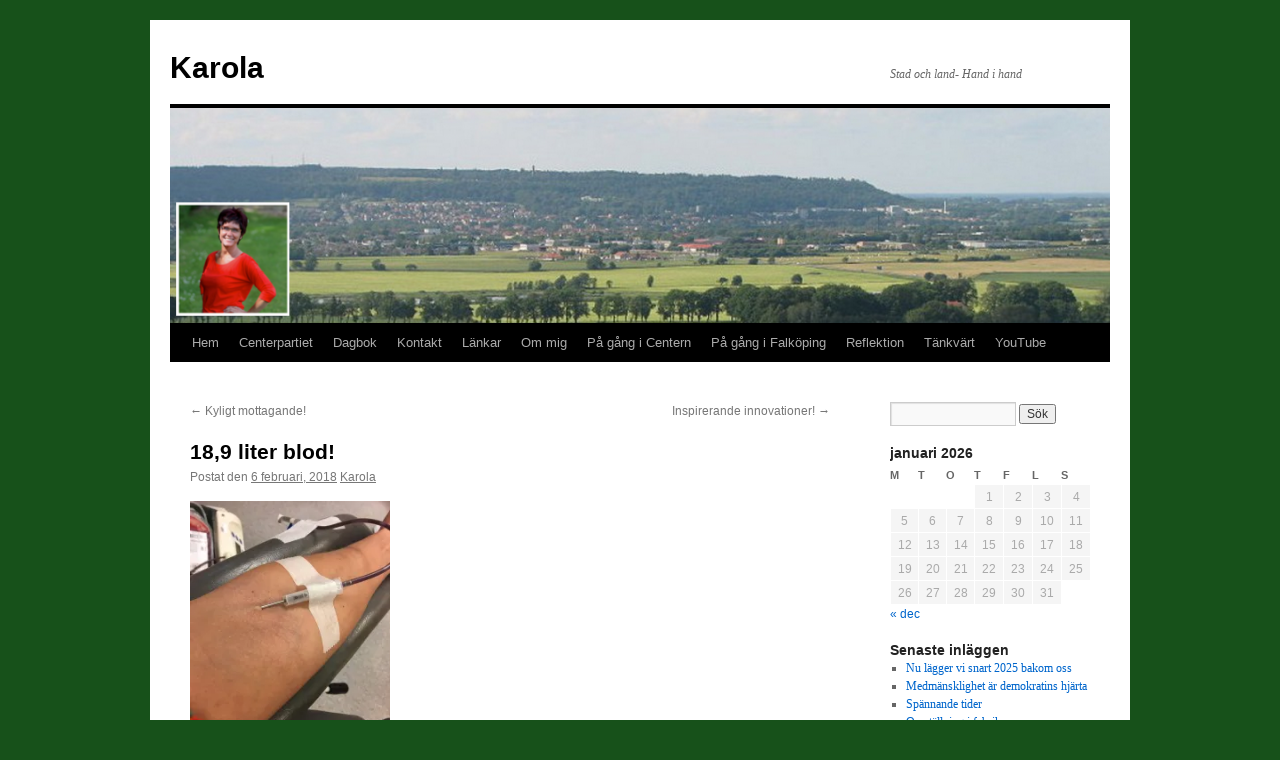

--- FILE ---
content_type: text/html; charset=UTF-8
request_url: http://www.karola.se/189-liter-blod/
body_size: 12101
content:
<!DOCTYPE html>
<html lang="sv-SE">
<head>
<meta charset="UTF-8" />
<title>
18,9 liter blod! | Karola	</title>
<link rel="profile" href="https://gmpg.org/xfn/11" />
<link rel="stylesheet" type="text/css" media="all" href="http://www.karola.se/wp-content/themes/twentyten/style.css?ver=20231107" />
<link rel="pingback" href="http://www.karola.se/xmlrpc.php">
<meta name='robots' content='max-image-preview:large' />
<link rel='dns-prefetch' href='//secure.gravatar.com' />
<link rel='dns-prefetch' href='//stats.wp.com' />
<link rel='dns-prefetch' href='//v0.wordpress.com' />
<link rel='dns-prefetch' href='//widgets.wp.com' />
<link rel='dns-prefetch' href='//s0.wp.com' />
<link rel='dns-prefetch' href='//0.gravatar.com' />
<link rel='dns-prefetch' href='//1.gravatar.com' />
<link rel='dns-prefetch' href='//2.gravatar.com' />
<link rel='preconnect' href='//i0.wp.com' />
<link rel="alternate" type="application/rss+xml" title="Karola &raquo; Webbflöde" href="http://www.karola.se/feed/" />
<link rel="alternate" type="application/rss+xml" title="Karola &raquo; Kommentarsflöde" href="http://www.karola.se/comments/feed/" />
<link rel="alternate" type="application/rss+xml" title="Karola &raquo; Kommentarsflöde för 18,9 liter blod!" href="http://www.karola.se/189-liter-blod/feed/" />
<link rel="alternate" title="oEmbed (JSON)" type="application/json+oembed" href="http://www.karola.se/wp-json/oembed/1.0/embed?url=http%3A%2F%2Fwww.karola.se%2F189-liter-blod%2F" />
<link rel="alternate" title="oEmbed (XML)" type="text/xml+oembed" href="http://www.karola.se/wp-json/oembed/1.0/embed?url=http%3A%2F%2Fwww.karola.se%2F189-liter-blod%2F&#038;format=xml" />
		<!-- This site uses the Google Analytics by MonsterInsights plugin v9.5.3 - Using Analytics tracking - https://www.monsterinsights.com/ -->
		<!-- Observera: MonsterInsights är för närvarande inte konfigurerat på denna webbplats. Webbplatsägaren måste autentisera med Google Analytics i MonsterInsights inställningspanel. -->
					<!-- No tracking code set -->
				<!-- / Google Analytics by MonsterInsights -->
		<style id='wp-img-auto-sizes-contain-inline-css' type='text/css'>
img:is([sizes=auto i],[sizes^="auto," i]){contain-intrinsic-size:3000px 1500px}
/*# sourceURL=wp-img-auto-sizes-contain-inline-css */
</style>
<style id='wp-emoji-styles-inline-css' type='text/css'>

	img.wp-smiley, img.emoji {
		display: inline !important;
		border: none !important;
		box-shadow: none !important;
		height: 1em !important;
		width: 1em !important;
		margin: 0 0.07em !important;
		vertical-align: -0.1em !important;
		background: none !important;
		padding: 0 !important;
	}
/*# sourceURL=wp-emoji-styles-inline-css */
</style>
<style id='wp-block-library-inline-css' type='text/css'>
:root{--wp-block-synced-color:#7a00df;--wp-block-synced-color--rgb:122,0,223;--wp-bound-block-color:var(--wp-block-synced-color);--wp-editor-canvas-background:#ddd;--wp-admin-theme-color:#007cba;--wp-admin-theme-color--rgb:0,124,186;--wp-admin-theme-color-darker-10:#006ba1;--wp-admin-theme-color-darker-10--rgb:0,107,160.5;--wp-admin-theme-color-darker-20:#005a87;--wp-admin-theme-color-darker-20--rgb:0,90,135;--wp-admin-border-width-focus:2px}@media (min-resolution:192dpi){:root{--wp-admin-border-width-focus:1.5px}}.wp-element-button{cursor:pointer}:root .has-very-light-gray-background-color{background-color:#eee}:root .has-very-dark-gray-background-color{background-color:#313131}:root .has-very-light-gray-color{color:#eee}:root .has-very-dark-gray-color{color:#313131}:root .has-vivid-green-cyan-to-vivid-cyan-blue-gradient-background{background:linear-gradient(135deg,#00d084,#0693e3)}:root .has-purple-crush-gradient-background{background:linear-gradient(135deg,#34e2e4,#4721fb 50%,#ab1dfe)}:root .has-hazy-dawn-gradient-background{background:linear-gradient(135deg,#faaca8,#dad0ec)}:root .has-subdued-olive-gradient-background{background:linear-gradient(135deg,#fafae1,#67a671)}:root .has-atomic-cream-gradient-background{background:linear-gradient(135deg,#fdd79a,#004a59)}:root .has-nightshade-gradient-background{background:linear-gradient(135deg,#330968,#31cdcf)}:root .has-midnight-gradient-background{background:linear-gradient(135deg,#020381,#2874fc)}:root{--wp--preset--font-size--normal:16px;--wp--preset--font-size--huge:42px}.has-regular-font-size{font-size:1em}.has-larger-font-size{font-size:2.625em}.has-normal-font-size{font-size:var(--wp--preset--font-size--normal)}.has-huge-font-size{font-size:var(--wp--preset--font-size--huge)}.has-text-align-center{text-align:center}.has-text-align-left{text-align:left}.has-text-align-right{text-align:right}.has-fit-text{white-space:nowrap!important}#end-resizable-editor-section{display:none}.aligncenter{clear:both}.items-justified-left{justify-content:flex-start}.items-justified-center{justify-content:center}.items-justified-right{justify-content:flex-end}.items-justified-space-between{justify-content:space-between}.screen-reader-text{border:0;clip-path:inset(50%);height:1px;margin:-1px;overflow:hidden;padding:0;position:absolute;width:1px;word-wrap:normal!important}.screen-reader-text:focus{background-color:#ddd;clip-path:none;color:#444;display:block;font-size:1em;height:auto;left:5px;line-height:normal;padding:15px 23px 14px;text-decoration:none;top:5px;width:auto;z-index:100000}html :where(.has-border-color){border-style:solid}html :where([style*=border-top-color]){border-top-style:solid}html :where([style*=border-right-color]){border-right-style:solid}html :where([style*=border-bottom-color]){border-bottom-style:solid}html :where([style*=border-left-color]){border-left-style:solid}html :where([style*=border-width]){border-style:solid}html :where([style*=border-top-width]){border-top-style:solid}html :where([style*=border-right-width]){border-right-style:solid}html :where([style*=border-bottom-width]){border-bottom-style:solid}html :where([style*=border-left-width]){border-left-style:solid}html :where(img[class*=wp-image-]){height:auto;max-width:100%}:where(figure){margin:0 0 1em}html :where(.is-position-sticky){--wp-admin--admin-bar--position-offset:var(--wp-admin--admin-bar--height,0px)}@media screen and (max-width:600px){html :where(.is-position-sticky){--wp-admin--admin-bar--position-offset:0px}}

/*# sourceURL=wp-block-library-inline-css */
</style><style id='global-styles-inline-css' type='text/css'>
:root{--wp--preset--aspect-ratio--square: 1;--wp--preset--aspect-ratio--4-3: 4/3;--wp--preset--aspect-ratio--3-4: 3/4;--wp--preset--aspect-ratio--3-2: 3/2;--wp--preset--aspect-ratio--2-3: 2/3;--wp--preset--aspect-ratio--16-9: 16/9;--wp--preset--aspect-ratio--9-16: 9/16;--wp--preset--color--black: #000;--wp--preset--color--cyan-bluish-gray: #abb8c3;--wp--preset--color--white: #fff;--wp--preset--color--pale-pink: #f78da7;--wp--preset--color--vivid-red: #cf2e2e;--wp--preset--color--luminous-vivid-orange: #ff6900;--wp--preset--color--luminous-vivid-amber: #fcb900;--wp--preset--color--light-green-cyan: #7bdcb5;--wp--preset--color--vivid-green-cyan: #00d084;--wp--preset--color--pale-cyan-blue: #8ed1fc;--wp--preset--color--vivid-cyan-blue: #0693e3;--wp--preset--color--vivid-purple: #9b51e0;--wp--preset--color--blue: #0066cc;--wp--preset--color--medium-gray: #666;--wp--preset--color--light-gray: #f1f1f1;--wp--preset--gradient--vivid-cyan-blue-to-vivid-purple: linear-gradient(135deg,rgb(6,147,227) 0%,rgb(155,81,224) 100%);--wp--preset--gradient--light-green-cyan-to-vivid-green-cyan: linear-gradient(135deg,rgb(122,220,180) 0%,rgb(0,208,130) 100%);--wp--preset--gradient--luminous-vivid-amber-to-luminous-vivid-orange: linear-gradient(135deg,rgb(252,185,0) 0%,rgb(255,105,0) 100%);--wp--preset--gradient--luminous-vivid-orange-to-vivid-red: linear-gradient(135deg,rgb(255,105,0) 0%,rgb(207,46,46) 100%);--wp--preset--gradient--very-light-gray-to-cyan-bluish-gray: linear-gradient(135deg,rgb(238,238,238) 0%,rgb(169,184,195) 100%);--wp--preset--gradient--cool-to-warm-spectrum: linear-gradient(135deg,rgb(74,234,220) 0%,rgb(151,120,209) 20%,rgb(207,42,186) 40%,rgb(238,44,130) 60%,rgb(251,105,98) 80%,rgb(254,248,76) 100%);--wp--preset--gradient--blush-light-purple: linear-gradient(135deg,rgb(255,206,236) 0%,rgb(152,150,240) 100%);--wp--preset--gradient--blush-bordeaux: linear-gradient(135deg,rgb(254,205,165) 0%,rgb(254,45,45) 50%,rgb(107,0,62) 100%);--wp--preset--gradient--luminous-dusk: linear-gradient(135deg,rgb(255,203,112) 0%,rgb(199,81,192) 50%,rgb(65,88,208) 100%);--wp--preset--gradient--pale-ocean: linear-gradient(135deg,rgb(255,245,203) 0%,rgb(182,227,212) 50%,rgb(51,167,181) 100%);--wp--preset--gradient--electric-grass: linear-gradient(135deg,rgb(202,248,128) 0%,rgb(113,206,126) 100%);--wp--preset--gradient--midnight: linear-gradient(135deg,rgb(2,3,129) 0%,rgb(40,116,252) 100%);--wp--preset--font-size--small: 13px;--wp--preset--font-size--medium: 20px;--wp--preset--font-size--large: 36px;--wp--preset--font-size--x-large: 42px;--wp--preset--spacing--20: 0.44rem;--wp--preset--spacing--30: 0.67rem;--wp--preset--spacing--40: 1rem;--wp--preset--spacing--50: 1.5rem;--wp--preset--spacing--60: 2.25rem;--wp--preset--spacing--70: 3.38rem;--wp--preset--spacing--80: 5.06rem;--wp--preset--shadow--natural: 6px 6px 9px rgba(0, 0, 0, 0.2);--wp--preset--shadow--deep: 12px 12px 50px rgba(0, 0, 0, 0.4);--wp--preset--shadow--sharp: 6px 6px 0px rgba(0, 0, 0, 0.2);--wp--preset--shadow--outlined: 6px 6px 0px -3px rgb(255, 255, 255), 6px 6px rgb(0, 0, 0);--wp--preset--shadow--crisp: 6px 6px 0px rgb(0, 0, 0);}:where(.is-layout-flex){gap: 0.5em;}:where(.is-layout-grid){gap: 0.5em;}body .is-layout-flex{display: flex;}.is-layout-flex{flex-wrap: wrap;align-items: center;}.is-layout-flex > :is(*, div){margin: 0;}body .is-layout-grid{display: grid;}.is-layout-grid > :is(*, div){margin: 0;}:where(.wp-block-columns.is-layout-flex){gap: 2em;}:where(.wp-block-columns.is-layout-grid){gap: 2em;}:where(.wp-block-post-template.is-layout-flex){gap: 1.25em;}:where(.wp-block-post-template.is-layout-grid){gap: 1.25em;}.has-black-color{color: var(--wp--preset--color--black) !important;}.has-cyan-bluish-gray-color{color: var(--wp--preset--color--cyan-bluish-gray) !important;}.has-white-color{color: var(--wp--preset--color--white) !important;}.has-pale-pink-color{color: var(--wp--preset--color--pale-pink) !important;}.has-vivid-red-color{color: var(--wp--preset--color--vivid-red) !important;}.has-luminous-vivid-orange-color{color: var(--wp--preset--color--luminous-vivid-orange) !important;}.has-luminous-vivid-amber-color{color: var(--wp--preset--color--luminous-vivid-amber) !important;}.has-light-green-cyan-color{color: var(--wp--preset--color--light-green-cyan) !important;}.has-vivid-green-cyan-color{color: var(--wp--preset--color--vivid-green-cyan) !important;}.has-pale-cyan-blue-color{color: var(--wp--preset--color--pale-cyan-blue) !important;}.has-vivid-cyan-blue-color{color: var(--wp--preset--color--vivid-cyan-blue) !important;}.has-vivid-purple-color{color: var(--wp--preset--color--vivid-purple) !important;}.has-black-background-color{background-color: var(--wp--preset--color--black) !important;}.has-cyan-bluish-gray-background-color{background-color: var(--wp--preset--color--cyan-bluish-gray) !important;}.has-white-background-color{background-color: var(--wp--preset--color--white) !important;}.has-pale-pink-background-color{background-color: var(--wp--preset--color--pale-pink) !important;}.has-vivid-red-background-color{background-color: var(--wp--preset--color--vivid-red) !important;}.has-luminous-vivid-orange-background-color{background-color: var(--wp--preset--color--luminous-vivid-orange) !important;}.has-luminous-vivid-amber-background-color{background-color: var(--wp--preset--color--luminous-vivid-amber) !important;}.has-light-green-cyan-background-color{background-color: var(--wp--preset--color--light-green-cyan) !important;}.has-vivid-green-cyan-background-color{background-color: var(--wp--preset--color--vivid-green-cyan) !important;}.has-pale-cyan-blue-background-color{background-color: var(--wp--preset--color--pale-cyan-blue) !important;}.has-vivid-cyan-blue-background-color{background-color: var(--wp--preset--color--vivid-cyan-blue) !important;}.has-vivid-purple-background-color{background-color: var(--wp--preset--color--vivid-purple) !important;}.has-black-border-color{border-color: var(--wp--preset--color--black) !important;}.has-cyan-bluish-gray-border-color{border-color: var(--wp--preset--color--cyan-bluish-gray) !important;}.has-white-border-color{border-color: var(--wp--preset--color--white) !important;}.has-pale-pink-border-color{border-color: var(--wp--preset--color--pale-pink) !important;}.has-vivid-red-border-color{border-color: var(--wp--preset--color--vivid-red) !important;}.has-luminous-vivid-orange-border-color{border-color: var(--wp--preset--color--luminous-vivid-orange) !important;}.has-luminous-vivid-amber-border-color{border-color: var(--wp--preset--color--luminous-vivid-amber) !important;}.has-light-green-cyan-border-color{border-color: var(--wp--preset--color--light-green-cyan) !important;}.has-vivid-green-cyan-border-color{border-color: var(--wp--preset--color--vivid-green-cyan) !important;}.has-pale-cyan-blue-border-color{border-color: var(--wp--preset--color--pale-cyan-blue) !important;}.has-vivid-cyan-blue-border-color{border-color: var(--wp--preset--color--vivid-cyan-blue) !important;}.has-vivid-purple-border-color{border-color: var(--wp--preset--color--vivid-purple) !important;}.has-vivid-cyan-blue-to-vivid-purple-gradient-background{background: var(--wp--preset--gradient--vivid-cyan-blue-to-vivid-purple) !important;}.has-light-green-cyan-to-vivid-green-cyan-gradient-background{background: var(--wp--preset--gradient--light-green-cyan-to-vivid-green-cyan) !important;}.has-luminous-vivid-amber-to-luminous-vivid-orange-gradient-background{background: var(--wp--preset--gradient--luminous-vivid-amber-to-luminous-vivid-orange) !important;}.has-luminous-vivid-orange-to-vivid-red-gradient-background{background: var(--wp--preset--gradient--luminous-vivid-orange-to-vivid-red) !important;}.has-very-light-gray-to-cyan-bluish-gray-gradient-background{background: var(--wp--preset--gradient--very-light-gray-to-cyan-bluish-gray) !important;}.has-cool-to-warm-spectrum-gradient-background{background: var(--wp--preset--gradient--cool-to-warm-spectrum) !important;}.has-blush-light-purple-gradient-background{background: var(--wp--preset--gradient--blush-light-purple) !important;}.has-blush-bordeaux-gradient-background{background: var(--wp--preset--gradient--blush-bordeaux) !important;}.has-luminous-dusk-gradient-background{background: var(--wp--preset--gradient--luminous-dusk) !important;}.has-pale-ocean-gradient-background{background: var(--wp--preset--gradient--pale-ocean) !important;}.has-electric-grass-gradient-background{background: var(--wp--preset--gradient--electric-grass) !important;}.has-midnight-gradient-background{background: var(--wp--preset--gradient--midnight) !important;}.has-small-font-size{font-size: var(--wp--preset--font-size--small) !important;}.has-medium-font-size{font-size: var(--wp--preset--font-size--medium) !important;}.has-large-font-size{font-size: var(--wp--preset--font-size--large) !important;}.has-x-large-font-size{font-size: var(--wp--preset--font-size--x-large) !important;}
/*# sourceURL=global-styles-inline-css */
</style>

<style id='classic-theme-styles-inline-css' type='text/css'>
/*! This file is auto-generated */
.wp-block-button__link{color:#fff;background-color:#32373c;border-radius:9999px;box-shadow:none;text-decoration:none;padding:calc(.667em + 2px) calc(1.333em + 2px);font-size:1.125em}.wp-block-file__button{background:#32373c;color:#fff;text-decoration:none}
/*# sourceURL=/wp-includes/css/classic-themes.min.css */
</style>
<link rel='stylesheet' id='twentyten-block-style-css' href='http://www.karola.se/wp-content/themes/twentyten/blocks.css?ver=20230627' type='text/css' media='all' />
<link rel='stylesheet' id='jetpack_likes-css' href='http://www.karola.se/wp-content/plugins/jetpack/modules/likes/style.css?ver=14.6' type='text/css' media='all' />
<style id='akismet-widget-style-inline-css' type='text/css'>

			.a-stats {
				--akismet-color-mid-green: #357b49;
				--akismet-color-white: #fff;
				--akismet-color-light-grey: #f6f7f7;

				max-width: 350px;
				width: auto;
			}

			.a-stats * {
				all: unset;
				box-sizing: border-box;
			}

			.a-stats strong {
				font-weight: 600;
			}

			.a-stats a.a-stats__link,
			.a-stats a.a-stats__link:visited,
			.a-stats a.a-stats__link:active {
				background: var(--akismet-color-mid-green);
				border: none;
				box-shadow: none;
				border-radius: 8px;
				color: var(--akismet-color-white);
				cursor: pointer;
				display: block;
				font-family: -apple-system, BlinkMacSystemFont, 'Segoe UI', 'Roboto', 'Oxygen-Sans', 'Ubuntu', 'Cantarell', 'Helvetica Neue', sans-serif;
				font-weight: 500;
				padding: 12px;
				text-align: center;
				text-decoration: none;
				transition: all 0.2s ease;
			}

			/* Extra specificity to deal with TwentyTwentyOne focus style */
			.widget .a-stats a.a-stats__link:focus {
				background: var(--akismet-color-mid-green);
				color: var(--akismet-color-white);
				text-decoration: none;
			}

			.a-stats a.a-stats__link:hover {
				filter: brightness(110%);
				box-shadow: 0 4px 12px rgba(0, 0, 0, 0.06), 0 0 2px rgba(0, 0, 0, 0.16);
			}

			.a-stats .count {
				color: var(--akismet-color-white);
				display: block;
				font-size: 1.5em;
				line-height: 1.4;
				padding: 0 13px;
				white-space: nowrap;
			}
		
/*# sourceURL=akismet-widget-style-inline-css */
</style>
<link rel='stylesheet' id='sharedaddy-css' href='http://www.karola.se/wp-content/plugins/jetpack/modules/sharedaddy/sharing.css?ver=14.6' type='text/css' media='all' />
<link rel='stylesheet' id='social-logos-css' href='http://www.karola.se/wp-content/plugins/jetpack/_inc/social-logos/social-logos.min.css?ver=14.6' type='text/css' media='all' />
<link rel="https://api.w.org/" href="http://www.karola.se/wp-json/" /><link rel="alternate" title="JSON" type="application/json" href="http://www.karola.se/wp-json/wp/v2/posts/3805" /><link rel="EditURI" type="application/rsd+xml" title="RSD" href="http://www.karola.se/xmlrpc.php?rsd" />
<meta name="generator" content="WordPress 6.9" />
<link rel="canonical" href="http://www.karola.se/189-liter-blod/" />
<link rel='shortlink' href='https://wp.me/p641KU-Zn' />
	<style>img#wpstats{display:none}</style>
		<style type="text/css" id="custom-background-css">
body.custom-background { background-color: #17511a; }
</style>
	
<!-- Jetpack Open Graph Tags -->
<meta property="og:type" content="article" />
<meta property="og:title" content="18,9 liter blod!" />
<meta property="og:url" content="http://www.karola.se/189-liter-blod/" />
<meta property="og:description" content="Idag började dagen med en god gärning eller samhällstjänst om man så vill. Jag lämnade blod. 42 gånger eller 18,9 liter blod har jag lämnat genom åren. Inte undra på att jag känner mig lite blodfat…" />
<meta property="article:published_time" content="2018-02-06T08:54:26+00:00" />
<meta property="article:modified_time" content="2018-02-06T10:13:01+00:00" />
<meta property="og:site_name" content="Karola" />
<meta property="og:image" content="http://www.karola.se/wp-content/uploads/2018/02/848E95FC-7552-4992-90CB-094E4BAF3634-e1517911970705-225x300.jpeg" />
<meta property="og:image:width" content="200" />
<meta property="og:image:height" content="267" />
<meta property="og:image:alt" content="" />
<meta property="og:locale" content="sv_SE" />
<meta name="twitter:text:title" content="18,9 liter blod!" />
<meta name="twitter:image" content="http://www.karola.se/wp-content/uploads/2018/02/848E95FC-7552-4992-90CB-094E4BAF3634-e1517911970705-225x300.jpeg?w=144" />
<meta name="twitter:card" content="summary" />

<!-- End Jetpack Open Graph Tags -->
		<style type="text/css" id="wp-custom-css">
			.tag-links {
    display: none;
}
.cat-links, .meta-sep {
    display: none!important;
}		</style>
		</head>

<body class="wp-singular post-template-default single single-post postid-3805 single-format-standard custom-background wp-theme-twentyten">
<div id="wrapper" class="hfeed">
	<div id="header">
		<div id="masthead">
			<div id="branding" role="banner">
								<div id="site-title">
					<span>
						<a href="http://www.karola.se/" rel="home">Karola</a>
					</span>
				</div>
				<div id="site-description">Stad och land- Hand i hand</div>

				<img src="http://www.karola.se/wp-content/uploads/2015/04/cropped-head.png" width="940" height="215" alt="Karola" srcset="https://i0.wp.com/www.karola.se/wp-content/uploads/2015/04/cropped-head.png?w=940 940w, https://i0.wp.com/www.karola.se/wp-content/uploads/2015/04/cropped-head.png?resize=300%2C69 300w" sizes="(max-width: 940px) 100vw, 940px" decoding="async" fetchpriority="high" />			</div><!-- #branding -->

			<div id="access" role="navigation">
								<div class="skip-link screen-reader-text"><a href="#content">Hoppa till innehåll</a></div>
				<div class="menu"><ul>
<li ><a href="http://www.karola.se/">Hem</a></li><li class="page_item page-item-22"><a href="http://www.karola.se/centerpartiet/">Centerpartiet</a></li>
<li class="page_item page-item-1336"><a href="http://www.karola.se/dagbok/">Dagbok</a></li>
<li class="page_item page-item-54"><a href="http://www.karola.se/kontakt/">Kontakt</a></li>
<li class="page_item page-item-29"><a href="http://www.karola.se/lankar/">Länkar</a></li>
<li class="page_item page-item-17"><a href="http://www.karola.se/om-karola/">Om mig</a></li>
<li class="page_item page-item-828"><a href="http://www.karola.se/pa-gang-i-centern/">På gång i Centern</a></li>
<li class="page_item page-item-690"><a href="http://www.karola.se/pa-gang-i-falkoping/">På gång i Falköping</a></li>
<li class="page_item page-item-106"><a href="http://www.karola.se/reflektion/">Reflektion</a></li>
<li class="page_item page-item-20"><a href="http://www.karola.se/tankvart/">Tänkvärt</a></li>
<li class="page_item page-item-1566"><a href="http://www.karola.se/youtube/">YouTube</a></li>
</ul></div>
			</div><!-- #access -->
		</div><!-- #masthead -->
	</div><!-- #header -->

	<div id="main">

		<div id="container">
			<div id="content" role="main">

			

				<div id="nav-above" class="navigation">
					<div class="nav-previous"><a href="http://www.karola.se/kyligt-mottagande/" rel="prev"><span class="meta-nav">&larr;</span> Kyligt mottagande!</a></div>
					<div class="nav-next"><a href="http://www.karola.se/inspirerande-innovationer/" rel="next">Inspirerande innovationer! <span class="meta-nav">&rarr;</span></a></div>
				</div><!-- #nav-above -->

				<div id="post-3805" class="post-3805 post type-post status-publish format-standard hentry category-okategoriserade">
					<h1 class="entry-title">18,9 liter blod!</h1>

					<div class="entry-meta">
						<span class="meta-prep meta-prep-author">Postat den</span> <a href="http://www.karola.se/189-liter-blod/" title="08:54" rel="bookmark"><span class="entry-date">6 februari, 2018</span></a> <span class="meta-sep">av</span> <span class="author vcard"><a class="url fn n" href="http://www.karola.se/author/karola/" title="Visa alla inlägg av Karola">Karola</a></span>					</div><!-- .entry-meta -->

					<div class="entry-content">
						<p><img data-recalc-dims="1" decoding="async" class="alignnone  wp-image-3806" src="https://i0.wp.com/www.karola.se/wp-content/uploads/2018/02/848E95FC-7552-4992-90CB-094E4BAF3634-e1517911970705-225x300.jpeg?resize=200%2C267" alt="" width="200" height="267" srcset="https://i0.wp.com/www.karola.se/wp-content/uploads/2018/02/848E95FC-7552-4992-90CB-094E4BAF3634-e1517911970705.jpeg?resize=225%2C300 225w, https://i0.wp.com/www.karola.se/wp-content/uploads/2018/02/848E95FC-7552-4992-90CB-094E4BAF3634-e1517911970705.jpeg?resize=768%2C1024 768w, https://i0.wp.com/www.karola.se/wp-content/uploads/2018/02/848E95FC-7552-4992-90CB-094E4BAF3634-e1517911970705.jpeg?w=1280 1280w, https://i0.wp.com/www.karola.se/wp-content/uploads/2018/02/848E95FC-7552-4992-90CB-094E4BAF3634-e1517911970705.jpeg?w=1920 1920w" sizes="(max-width: 200px) 100vw, 200px" /></p>
<p>Idag började dagen med en god gärning eller samhällstjänst om man så vill. Jag lämnade blod.</p>
<p>42 gånger eller 18,9 liter blod har jag lämnat genom åren. Inte undra på att jag känner mig lite blodfattig ibland 🙂</p>
<p>Kul att kunna hjälpa till på ett så enkelt sätt!</p>
<div class="sharedaddy sd-sharing-enabled"><div class="robots-nocontent sd-block sd-social sd-social-official sd-sharing"><h3 class="sd-title">Dela detta:</h3><div class="sd-content"><ul><li class="share-facebook"><div class="fb-share-button" data-href="http://www.karola.se/189-liter-blod/" data-layout="button_count"></div></li><li class="share-twitter"><a href="https://twitter.com/share" class="twitter-share-button" data-url="http://www.karola.se/189-liter-blod/" data-text="18,9 liter blod!"  >Tweet</a></li><li class="share-end"></li></ul></div></div></div><div class='sharedaddy sd-block sd-like jetpack-likes-widget-wrapper jetpack-likes-widget-unloaded' id='like-post-wrapper-89618080-3805-6970c7cd8f677' data-src='https://widgets.wp.com/likes/?ver=14.6#blog_id=89618080&amp;post_id=3805&amp;origin=www.karola.se&amp;obj_id=89618080-3805-6970c7cd8f677' data-name='like-post-frame-89618080-3805-6970c7cd8f677' data-title='Gilla eller reblogga'><h3 class="sd-title">Gilla detta:</h3><div class='likes-widget-placeholder post-likes-widget-placeholder' style='height: 55px;'><span class='button'><span>Gilla</span></span> <span class="loading">Laddar in …</span></div><span class='sd-text-color'></span><a class='sd-link-color'></a></div>											</div><!-- .entry-content -->

		
						<div class="entry-utility">
							Det här inlägget postades i <a href="http://www.karola.se/category/okategoriserade/" rel="category tag">Okategoriserade</a>. Bokmärk <a href="http://www.karola.se/189-liter-blod/" title="Permalänk till 18,9 liter blod!" rel="bookmark">permalänken</a>. 													</div><!-- .entry-utility -->
					</div><!-- #post-3805 -->

					<div id="nav-below" class="navigation">
						<div class="nav-previous"><a href="http://www.karola.se/kyligt-mottagande/" rel="prev"><span class="meta-nav">&larr;</span> Kyligt mottagande!</a></div>
						<div class="nav-next"><a href="http://www.karola.se/inspirerande-innovationer/" rel="next">Inspirerande innovationer! <span class="meta-nav">&rarr;</span></a></div>
					</div><!-- #nav-below -->

					
			<div id="comments">



	<div id="respond" class="comment-respond">
		<h3 id="reply-title" class="comment-reply-title">Lämna ett svar <small><a rel="nofollow" id="cancel-comment-reply-link" href="/189-liter-blod/#respond" style="display:none;">Avbryt svar</a></small></h3><form action="http://www.karola.se/wp-comments-post.php" method="post" id="commentform" class="comment-form"><p class="comment-notes"><span id="email-notes">Din e-postadress kommer inte publiceras.</span> <span class="required-field-message">Obligatoriska fält är märkta <span class="required">*</span></span></p><p class="comment-form-comment"><label for="comment">Kommentar <span class="required">*</span></label> <textarea id="comment" name="comment" cols="45" rows="8" maxlength="65525" required="required"></textarea></p><p class="comment-form-author"><label for="author">Namn <span class="required">*</span></label> <input id="author" name="author" type="text" value="" size="30" maxlength="245" autocomplete="name" required="required" /></p>
<p class="comment-form-email"><label for="email">E-postadress <span class="required">*</span></label> <input id="email" name="email" type="text" value="" size="30" maxlength="100" aria-describedby="email-notes" autocomplete="email" required="required" /></p>
<p class="comment-form-url"><label for="url">Webbplats</label> <input id="url" name="url" type="text" value="" size="30" maxlength="200" autocomplete="url" /></p>
<p class="comment-subscription-form"><input type="checkbox" name="subscribe_comments" id="subscribe_comments" value="subscribe" style="width: auto; -moz-appearance: checkbox; -webkit-appearance: checkbox;" /> <label class="subscribe-label" id="subscribe-label" for="subscribe_comments">Meddela mig om nya kommentarer via e-post.</label></p><p class="comment-subscription-form"><input type="checkbox" name="subscribe_blog" id="subscribe_blog" value="subscribe" style="width: auto; -moz-appearance: checkbox; -webkit-appearance: checkbox;" /> <label class="subscribe-label" id="subscribe-blog-label" for="subscribe_blog">Meddela mig om nya inlägg via e-post.</label></p><p class="form-submit"><input name="submit" type="submit" id="submit" class="submit" value="Publicera kommentar" /> <input type='hidden' name='comment_post_ID' value='3805' id='comment_post_ID' />
<input type='hidden' name='comment_parent' id='comment_parent' value='0' />
</p><p style="display: none;"><input type="hidden" id="akismet_comment_nonce" name="akismet_comment_nonce" value="12c4715a8d" /></p><p style="display: none !important;" class="akismet-fields-container" data-prefix="ak_"><label>&#916;<textarea name="ak_hp_textarea" cols="45" rows="8" maxlength="100"></textarea></label><input type="hidden" id="ak_js_1" name="ak_js" value="70"/><script>document.getElementById( "ak_js_1" ).setAttribute( "value", ( new Date() ).getTime() );</script></p></form>	</div><!-- #respond -->
	
</div><!-- #comments -->

	
			</div><!-- #content -->
		</div><!-- #container -->


		<div id="primary" class="widget-area" role="complementary">
			<ul class="xoxo">

<li id="search-2" class="widget-container widget_search"><form role="search" method="get" id="searchform" class="searchform" action="http://www.karola.se/">
				<div>
					<label class="screen-reader-text" for="s">Sök efter:</label>
					<input type="text" value="" name="s" id="s" />
					<input type="submit" id="searchsubmit" value="Sök" />
				</div>
			</form></li><li id="calendar-2" class="widget-container widget_calendar"><div id="calendar_wrap" class="calendar_wrap"><table id="wp-calendar" class="wp-calendar-table">
	<caption>januari 2026</caption>
	<thead>
	<tr>
		<th scope="col" aria-label="måndag">M</th>
		<th scope="col" aria-label="tisdag">T</th>
		<th scope="col" aria-label="onsdag">O</th>
		<th scope="col" aria-label="torsdag">T</th>
		<th scope="col" aria-label="fredag">F</th>
		<th scope="col" aria-label="lördag">L</th>
		<th scope="col" aria-label="söndag">S</th>
	</tr>
	</thead>
	<tbody>
	<tr>
		<td colspan="3" class="pad">&nbsp;</td><td>1</td><td>2</td><td>3</td><td>4</td>
	</tr>
	<tr>
		<td>5</td><td>6</td><td>7</td><td>8</td><td>9</td><td>10</td><td>11</td>
	</tr>
	<tr>
		<td>12</td><td>13</td><td>14</td><td>15</td><td>16</td><td>17</td><td>18</td>
	</tr>
	<tr>
		<td>19</td><td>20</td><td id="today">21</td><td>22</td><td>23</td><td>24</td><td>25</td>
	</tr>
	<tr>
		<td>26</td><td>27</td><td>28</td><td>29</td><td>30</td><td>31</td>
		<td class="pad" colspan="1">&nbsp;</td>
	</tr>
	</tbody>
	</table><nav aria-label="Föregående och nästa månad" class="wp-calendar-nav">
		<span class="wp-calendar-nav-prev"><a href="http://www.karola.se/2025/12/">&laquo; dec</a></span>
		<span class="pad">&nbsp;</span>
		<span class="wp-calendar-nav-next">&nbsp;</span>
	</nav></div></li>
		<li id="recent-posts-2" class="widget-container widget_recent_entries">
		<h3 class="widget-title">Senaste inläggen</h3>
		<ul>
											<li>
					<a href="http://www.karola.se/nu-lagger-vi-2025-ar-bakom-oss/">Nu lägger vi snart 2025 bakom oss</a>
									</li>
											<li>
					<a href="http://www.karola.se/medmansklighet-ar-demokratins-hjarta/">Medmänsklighet är demokratins hjärta</a>
									</li>
											<li>
					<a href="http://www.karola.se/spannande-tider/">Spännande tider</a>
									</li>
											<li>
					<a href="http://www.karola.se/omstallning-i-fabriken/">Omställning i fabriken</a>
									</li>
											<li>
					<a href="http://www.karola.se/foretag-foreningar-forbud/">Företag, föreningar, förbud</a>
									</li>
					</ul>

		</li><li id="archives-2" class="widget-container widget_archive"><h3 class="widget-title">Arkiv</h3>
			<ul>
					<li><a href='http://www.karola.se/2025/12/'>december 2025</a></li>
	<li><a href='http://www.karola.se/2025/11/'>november 2025</a></li>
	<li><a href='http://www.karola.se/2025/10/'>oktober 2025</a></li>
	<li><a href='http://www.karola.se/2025/09/'>september 2025</a></li>
	<li><a href='http://www.karola.se/2025/08/'>augusti 2025</a></li>
	<li><a href='http://www.karola.se/2025/07/'>juli 2025</a></li>
	<li><a href='http://www.karola.se/2025/06/'>juni 2025</a></li>
	<li><a href='http://www.karola.se/2025/05/'>maj 2025</a></li>
	<li><a href='http://www.karola.se/2025/04/'>april 2025</a></li>
	<li><a href='http://www.karola.se/2025/03/'>mars 2025</a></li>
	<li><a href='http://www.karola.se/2025/02/'>februari 2025</a></li>
	<li><a href='http://www.karola.se/2025/01/'>januari 2025</a></li>
	<li><a href='http://www.karola.se/2024/12/'>december 2024</a></li>
	<li><a href='http://www.karola.se/2024/11/'>november 2024</a></li>
	<li><a href='http://www.karola.se/2024/10/'>oktober 2024</a></li>
	<li><a href='http://www.karola.se/2024/09/'>september 2024</a></li>
	<li><a href='http://www.karola.se/2024/08/'>augusti 2024</a></li>
	<li><a href='http://www.karola.se/2024/07/'>juli 2024</a></li>
	<li><a href='http://www.karola.se/2024/06/'>juni 2024</a></li>
	<li><a href='http://www.karola.se/2024/05/'>maj 2024</a></li>
	<li><a href='http://www.karola.se/2024/04/'>april 2024</a></li>
	<li><a href='http://www.karola.se/2024/03/'>mars 2024</a></li>
	<li><a href='http://www.karola.se/2024/02/'>februari 2024</a></li>
	<li><a href='http://www.karola.se/2024/01/'>januari 2024</a></li>
	<li><a href='http://www.karola.se/2023/12/'>december 2023</a></li>
	<li><a href='http://www.karola.se/2023/11/'>november 2023</a></li>
	<li><a href='http://www.karola.se/2023/10/'>oktober 2023</a></li>
	<li><a href='http://www.karola.se/2023/09/'>september 2023</a></li>
	<li><a href='http://www.karola.se/2023/08/'>augusti 2023</a></li>
	<li><a href='http://www.karola.se/2023/07/'>juli 2023</a></li>
	<li><a href='http://www.karola.se/2023/06/'>juni 2023</a></li>
	<li><a href='http://www.karola.se/2023/05/'>maj 2023</a></li>
	<li><a href='http://www.karola.se/2023/04/'>april 2023</a></li>
	<li><a href='http://www.karola.se/2023/03/'>mars 2023</a></li>
	<li><a href='http://www.karola.se/2023/02/'>februari 2023</a></li>
	<li><a href='http://www.karola.se/2023/01/'>januari 2023</a></li>
	<li><a href='http://www.karola.se/2022/12/'>december 2022</a></li>
	<li><a href='http://www.karola.se/2022/11/'>november 2022</a></li>
	<li><a href='http://www.karola.se/2022/10/'>oktober 2022</a></li>
	<li><a href='http://www.karola.se/2022/09/'>september 2022</a></li>
	<li><a href='http://www.karola.se/2022/08/'>augusti 2022</a></li>
	<li><a href='http://www.karola.se/2022/07/'>juli 2022</a></li>
	<li><a href='http://www.karola.se/2022/06/'>juni 2022</a></li>
	<li><a href='http://www.karola.se/2022/05/'>maj 2022</a></li>
	<li><a href='http://www.karola.se/2022/04/'>april 2022</a></li>
	<li><a href='http://www.karola.se/2022/03/'>mars 2022</a></li>
	<li><a href='http://www.karola.se/2022/02/'>februari 2022</a></li>
	<li><a href='http://www.karola.se/2022/01/'>januari 2022</a></li>
	<li><a href='http://www.karola.se/2021/12/'>december 2021</a></li>
	<li><a href='http://www.karola.se/2021/11/'>november 2021</a></li>
	<li><a href='http://www.karola.se/2021/10/'>oktober 2021</a></li>
	<li><a href='http://www.karola.se/2021/09/'>september 2021</a></li>
	<li><a href='http://www.karola.se/2021/08/'>augusti 2021</a></li>
	<li><a href='http://www.karola.se/2021/07/'>juli 2021</a></li>
	<li><a href='http://www.karola.se/2021/06/'>juni 2021</a></li>
	<li><a href='http://www.karola.se/2021/05/'>maj 2021</a></li>
	<li><a href='http://www.karola.se/2021/04/'>april 2021</a></li>
	<li><a href='http://www.karola.se/2021/03/'>mars 2021</a></li>
	<li><a href='http://www.karola.se/2021/02/'>februari 2021</a></li>
	<li><a href='http://www.karola.se/2021/01/'>januari 2021</a></li>
	<li><a href='http://www.karola.se/2020/12/'>december 2020</a></li>
	<li><a href='http://www.karola.se/2020/11/'>november 2020</a></li>
	<li><a href='http://www.karola.se/2020/10/'>oktober 2020</a></li>
	<li><a href='http://www.karola.se/2020/09/'>september 2020</a></li>
	<li><a href='http://www.karola.se/2020/08/'>augusti 2020</a></li>
	<li><a href='http://www.karola.se/2020/07/'>juli 2020</a></li>
	<li><a href='http://www.karola.se/2020/06/'>juni 2020</a></li>
	<li><a href='http://www.karola.se/2020/05/'>maj 2020</a></li>
	<li><a href='http://www.karola.se/2020/04/'>april 2020</a></li>
	<li><a href='http://www.karola.se/2020/03/'>mars 2020</a></li>
	<li><a href='http://www.karola.se/2020/02/'>februari 2020</a></li>
	<li><a href='http://www.karola.se/2020/01/'>januari 2020</a></li>
	<li><a href='http://www.karola.se/2019/12/'>december 2019</a></li>
	<li><a href='http://www.karola.se/2019/11/'>november 2019</a></li>
	<li><a href='http://www.karola.se/2019/10/'>oktober 2019</a></li>
	<li><a href='http://www.karola.se/2019/09/'>september 2019</a></li>
	<li><a href='http://www.karola.se/2019/08/'>augusti 2019</a></li>
	<li><a href='http://www.karola.se/2019/07/'>juli 2019</a></li>
	<li><a href='http://www.karola.se/2019/06/'>juni 2019</a></li>
	<li><a href='http://www.karola.se/2019/05/'>maj 2019</a></li>
	<li><a href='http://www.karola.se/2019/04/'>april 2019</a></li>
	<li><a href='http://www.karola.se/2019/03/'>mars 2019</a></li>
	<li><a href='http://www.karola.se/2019/02/'>februari 2019</a></li>
	<li><a href='http://www.karola.se/2019/01/'>januari 2019</a></li>
	<li><a href='http://www.karola.se/2018/12/'>december 2018</a></li>
	<li><a href='http://www.karola.se/2018/11/'>november 2018</a></li>
	<li><a href='http://www.karola.se/2018/10/'>oktober 2018</a></li>
	<li><a href='http://www.karola.se/2018/09/'>september 2018</a></li>
	<li><a href='http://www.karola.se/2018/08/'>augusti 2018</a></li>
	<li><a href='http://www.karola.se/2018/07/'>juli 2018</a></li>
	<li><a href='http://www.karola.se/2018/06/'>juni 2018</a></li>
	<li><a href='http://www.karola.se/2018/05/'>maj 2018</a></li>
	<li><a href='http://www.karola.se/2018/04/'>april 2018</a></li>
	<li><a href='http://www.karola.se/2018/03/'>mars 2018</a></li>
	<li><a href='http://www.karola.se/2018/02/'>februari 2018</a></li>
	<li><a href='http://www.karola.se/2018/01/'>januari 2018</a></li>
	<li><a href='http://www.karola.se/2017/12/'>december 2017</a></li>
	<li><a href='http://www.karola.se/2017/11/'>november 2017</a></li>
	<li><a href='http://www.karola.se/2017/10/'>oktober 2017</a></li>
	<li><a href='http://www.karola.se/2017/09/'>september 2017</a></li>
	<li><a href='http://www.karola.se/2017/08/'>augusti 2017</a></li>
	<li><a href='http://www.karola.se/2017/07/'>juli 2017</a></li>
	<li><a href='http://www.karola.se/2017/06/'>juni 2017</a></li>
	<li><a href='http://www.karola.se/2017/05/'>maj 2017</a></li>
	<li><a href='http://www.karola.se/2017/04/'>april 2017</a></li>
	<li><a href='http://www.karola.se/2017/03/'>mars 2017</a></li>
	<li><a href='http://www.karola.se/2017/02/'>februari 2017</a></li>
	<li><a href='http://www.karola.se/2017/01/'>januari 2017</a></li>
	<li><a href='http://www.karola.se/2016/12/'>december 2016</a></li>
	<li><a href='http://www.karola.se/2016/11/'>november 2016</a></li>
	<li><a href='http://www.karola.se/2016/10/'>oktober 2016</a></li>
	<li><a href='http://www.karola.se/2016/09/'>september 2016</a></li>
	<li><a href='http://www.karola.se/2016/08/'>augusti 2016</a></li>
	<li><a href='http://www.karola.se/2016/07/'>juli 2016</a></li>
	<li><a href='http://www.karola.se/2016/06/'>juni 2016</a></li>
	<li><a href='http://www.karola.se/2016/05/'>maj 2016</a></li>
	<li><a href='http://www.karola.se/2016/04/'>april 2016</a></li>
	<li><a href='http://www.karola.se/2016/03/'>mars 2016</a></li>
	<li><a href='http://www.karola.se/2016/02/'>februari 2016</a></li>
	<li><a href='http://www.karola.se/2016/01/'>januari 2016</a></li>
	<li><a href='http://www.karola.se/2015/12/'>december 2015</a></li>
	<li><a href='http://www.karola.se/2015/11/'>november 2015</a></li>
	<li><a href='http://www.karola.se/2015/10/'>oktober 2015</a></li>
	<li><a href='http://www.karola.se/2015/09/'>september 2015</a></li>
	<li><a href='http://www.karola.se/2015/08/'>augusti 2015</a></li>
	<li><a href='http://www.karola.se/2015/07/'>juli 2015</a></li>
	<li><a href='http://www.karola.se/2015/06/'>juni 2015</a></li>
	<li><a href='http://www.karola.se/2015/05/'>maj 2015</a></li>
	<li><a href='http://www.karola.se/2015/04/'>april 2015</a></li>
			</ul>

			</li><li id="meta-2" class="widget-container widget_meta"><h3 class="widget-title">Meta</h3>
		<ul>
						<li><a href="http://www.karola.se/wp-login.php">Logga in</a></li>
			<li><a href="http://www.karola.se/feed/">Flöde för inlägg</a></li>
			<li><a href="http://www.karola.se/comments/feed/">Flöde för kommentarer</a></li>

			<li><a href="https://sv.wordpress.org/">WordPress.org</a></li>
		</ul>

		</li>			</ul>
		</div><!-- #primary .widget-area -->


		<div id="secondary" class="widget-area" role="complementary">
			<ul class="xoxo">
							</ul>
		</div><!-- #secondary .widget-area -->

	</div><!-- #main -->

	<div id="footer" role="contentinfo">
		<div id="colophon">



			<div id="footer-widget-area" role="complementary">

				<div id="first" class="widget-area">
					<ul class="xoxo">
											</ul>
				</div><!-- #first .widget-area -->

				<div id="second" class="widget-area">
					<ul class="xoxo">
											</ul>
				</div><!-- #second .widget-area -->

				<div id="third" class="widget-area">
					<ul class="xoxo">
											</ul>
				</div><!-- #third .widget-area -->

				<div id="fourth" class="widget-area">
					<ul class="xoxo">
											</ul>
				</div><!-- #fourth .widget-area -->

			</div><!-- #footer-widget-area -->

			<div id="site-info">
				<a href="http://www.karola.se/" rel="home">
					Karola				</a>
							</div><!-- #site-info -->

			<div id="site-generator">
								<a href="https://wordpress.org/" class="imprint" title="Semantisk personlig publiceringsplattform">
					Drivs med WordPress.				</a>
			</div><!-- #site-generator -->

		</div><!-- #colophon -->
	</div><!-- #footer -->

</div><!-- #wrapper -->

<script type="speculationrules">
{"prefetch":[{"source":"document","where":{"and":[{"href_matches":"/*"},{"not":{"href_matches":["/wp-*.php","/wp-admin/*","/wp-content/uploads/*","/wp-content/*","/wp-content/plugins/*","/wp-content/themes/twentyten/*","/*\\?(.+)"]}},{"not":{"selector_matches":"a[rel~=\"nofollow\"]"}},{"not":{"selector_matches":".no-prefetch, .no-prefetch a"}}]},"eagerness":"conservative"}]}
</script>
			<div id="fb-root"></div>
			<script>(function(d, s, id) { var js, fjs = d.getElementsByTagName(s)[0]; if (d.getElementById(id)) return; js = d.createElement(s); js.id = id; js.src = 'https://connect.facebook.net/sv_SE/sdk.js#xfbml=1&amp;appId=249643311490&version=v2.3'; fjs.parentNode.insertBefore(js, fjs); }(document, 'script', 'facebook-jssdk'));</script>
			<script>
			document.body.addEventListener( 'is.post-load', function() {
				if ( 'undefined' !== typeof FB ) {
					FB.XFBML.parse();
				}
			} );
			</script>
						<script>!function(d,s,id){var js,fjs=d.getElementsByTagName(s)[0],p=/^http:/.test(d.location)?'http':'https';if(!d.getElementById(id)){js=d.createElement(s);js.id=id;js.src=p+'://platform.twitter.com/widgets.js';fjs.parentNode.insertBefore(js,fjs);}}(document, 'script', 'twitter-wjs');</script>
			<script type="text/javascript" src="http://www.karola.se/wp-includes/js/comment-reply.min.js?ver=6.9" id="comment-reply-js" async="async" data-wp-strategy="async" fetchpriority="low"></script>
<script type="text/javascript" id="jetpack-stats-js-before">
/* <![CDATA[ */
_stq = window._stq || [];
_stq.push([ "view", JSON.parse("{\"v\":\"ext\",\"blog\":\"89618080\",\"post\":\"3805\",\"tz\":\"0\",\"srv\":\"www.karola.se\",\"j\":\"1:14.6\"}") ]);
_stq.push([ "clickTrackerInit", "89618080", "3805" ]);
//# sourceURL=jetpack-stats-js-before
/* ]]> */
</script>
<script type="text/javascript" src="https://stats.wp.com/e-202604.js" id="jetpack-stats-js" defer="defer" data-wp-strategy="defer"></script>
<script type="text/javascript" src="http://www.karola.se/wp-content/plugins/jetpack/_inc/build/likes/queuehandler.min.js?ver=14.6" id="jetpack_likes_queuehandler-js"></script>
<script defer type="text/javascript" src="http://www.karola.se/wp-content/plugins/akismet/_inc/akismet-frontend.js?ver=1746677751" id="akismet-frontend-js"></script>
<script type="text/javascript" id="sharing-js-js-extra">
/* <![CDATA[ */
var sharing_js_options = {"lang":"en","counts":"1","is_stats_active":"1"};
//# sourceURL=sharing-js-js-extra
/* ]]> */
</script>
<script type="text/javascript" src="http://www.karola.se/wp-content/plugins/jetpack/_inc/build/sharedaddy/sharing.min.js?ver=14.6" id="sharing-js-js"></script>
<script type="text/javascript" id="sharing-js-js-after">
/* <![CDATA[ */
var windowOpen;
			( function () {
				function matches( el, sel ) {
					return !! (
						el.matches && el.matches( sel ) ||
						el.msMatchesSelector && el.msMatchesSelector( sel )
					);
				}

				document.body.addEventListener( 'click', function ( event ) {
					if ( ! event.target ) {
						return;
					}

					var el;
					if ( matches( event.target, 'a.share-facebook' ) ) {
						el = event.target;
					} else if ( event.target.parentNode && matches( event.target.parentNode, 'a.share-facebook' ) ) {
						el = event.target.parentNode;
					}

					if ( el ) {
						event.preventDefault();

						// If there's another sharing window open, close it.
						if ( typeof windowOpen !== 'undefined' ) {
							windowOpen.close();
						}
						windowOpen = window.open( el.getAttribute( 'href' ), 'wpcomfacebook', 'menubar=1,resizable=1,width=600,height=400' );
						return false;
					}
				} );
			} )();
//# sourceURL=sharing-js-js-after
/* ]]> */
</script>
<script id="wp-emoji-settings" type="application/json">
{"baseUrl":"https://s.w.org/images/core/emoji/17.0.2/72x72/","ext":".png","svgUrl":"https://s.w.org/images/core/emoji/17.0.2/svg/","svgExt":".svg","source":{"concatemoji":"http://www.karola.se/wp-includes/js/wp-emoji-release.min.js?ver=6.9"}}
</script>
<script type="module">
/* <![CDATA[ */
/*! This file is auto-generated */
const a=JSON.parse(document.getElementById("wp-emoji-settings").textContent),o=(window._wpemojiSettings=a,"wpEmojiSettingsSupports"),s=["flag","emoji"];function i(e){try{var t={supportTests:e,timestamp:(new Date).valueOf()};sessionStorage.setItem(o,JSON.stringify(t))}catch(e){}}function c(e,t,n){e.clearRect(0,0,e.canvas.width,e.canvas.height),e.fillText(t,0,0);t=new Uint32Array(e.getImageData(0,0,e.canvas.width,e.canvas.height).data);e.clearRect(0,0,e.canvas.width,e.canvas.height),e.fillText(n,0,0);const a=new Uint32Array(e.getImageData(0,0,e.canvas.width,e.canvas.height).data);return t.every((e,t)=>e===a[t])}function p(e,t){e.clearRect(0,0,e.canvas.width,e.canvas.height),e.fillText(t,0,0);var n=e.getImageData(16,16,1,1);for(let e=0;e<n.data.length;e++)if(0!==n.data[e])return!1;return!0}function u(e,t,n,a){switch(t){case"flag":return n(e,"\ud83c\udff3\ufe0f\u200d\u26a7\ufe0f","\ud83c\udff3\ufe0f\u200b\u26a7\ufe0f")?!1:!n(e,"\ud83c\udde8\ud83c\uddf6","\ud83c\udde8\u200b\ud83c\uddf6")&&!n(e,"\ud83c\udff4\udb40\udc67\udb40\udc62\udb40\udc65\udb40\udc6e\udb40\udc67\udb40\udc7f","\ud83c\udff4\u200b\udb40\udc67\u200b\udb40\udc62\u200b\udb40\udc65\u200b\udb40\udc6e\u200b\udb40\udc67\u200b\udb40\udc7f");case"emoji":return!a(e,"\ud83e\u1fac8")}return!1}function f(e,t,n,a){let r;const o=(r="undefined"!=typeof WorkerGlobalScope&&self instanceof WorkerGlobalScope?new OffscreenCanvas(300,150):document.createElement("canvas")).getContext("2d",{willReadFrequently:!0}),s=(o.textBaseline="top",o.font="600 32px Arial",{});return e.forEach(e=>{s[e]=t(o,e,n,a)}),s}function r(e){var t=document.createElement("script");t.src=e,t.defer=!0,document.head.appendChild(t)}a.supports={everything:!0,everythingExceptFlag:!0},new Promise(t=>{let n=function(){try{var e=JSON.parse(sessionStorage.getItem(o));if("object"==typeof e&&"number"==typeof e.timestamp&&(new Date).valueOf()<e.timestamp+604800&&"object"==typeof e.supportTests)return e.supportTests}catch(e){}return null}();if(!n){if("undefined"!=typeof Worker&&"undefined"!=typeof OffscreenCanvas&&"undefined"!=typeof URL&&URL.createObjectURL&&"undefined"!=typeof Blob)try{var e="postMessage("+f.toString()+"("+[JSON.stringify(s),u.toString(),c.toString(),p.toString()].join(",")+"));",a=new Blob([e],{type:"text/javascript"});const r=new Worker(URL.createObjectURL(a),{name:"wpTestEmojiSupports"});return void(r.onmessage=e=>{i(n=e.data),r.terminate(),t(n)})}catch(e){}i(n=f(s,u,c,p))}t(n)}).then(e=>{for(const n in e)a.supports[n]=e[n],a.supports.everything=a.supports.everything&&a.supports[n],"flag"!==n&&(a.supports.everythingExceptFlag=a.supports.everythingExceptFlag&&a.supports[n]);var t;a.supports.everythingExceptFlag=a.supports.everythingExceptFlag&&!a.supports.flag,a.supports.everything||((t=a.source||{}).concatemoji?r(t.concatemoji):t.wpemoji&&t.twemoji&&(r(t.twemoji),r(t.wpemoji)))});
//# sourceURL=http://www.karola.se/wp-includes/js/wp-emoji-loader.min.js
/* ]]> */
</script>
	<iframe src='https://widgets.wp.com/likes/master.html?ver=20260121#ver=20260121&#038;lang=sv' scrolling='no' id='likes-master' name='likes-master' style='display:none;'></iframe>
	<div id='likes-other-gravatars' role="dialog" aria-hidden="true" tabindex="-1"><div class="likes-text"><span>%d</span></div><ul class="wpl-avatars sd-like-gravatars"></ul></div>
	</body>
</html>
